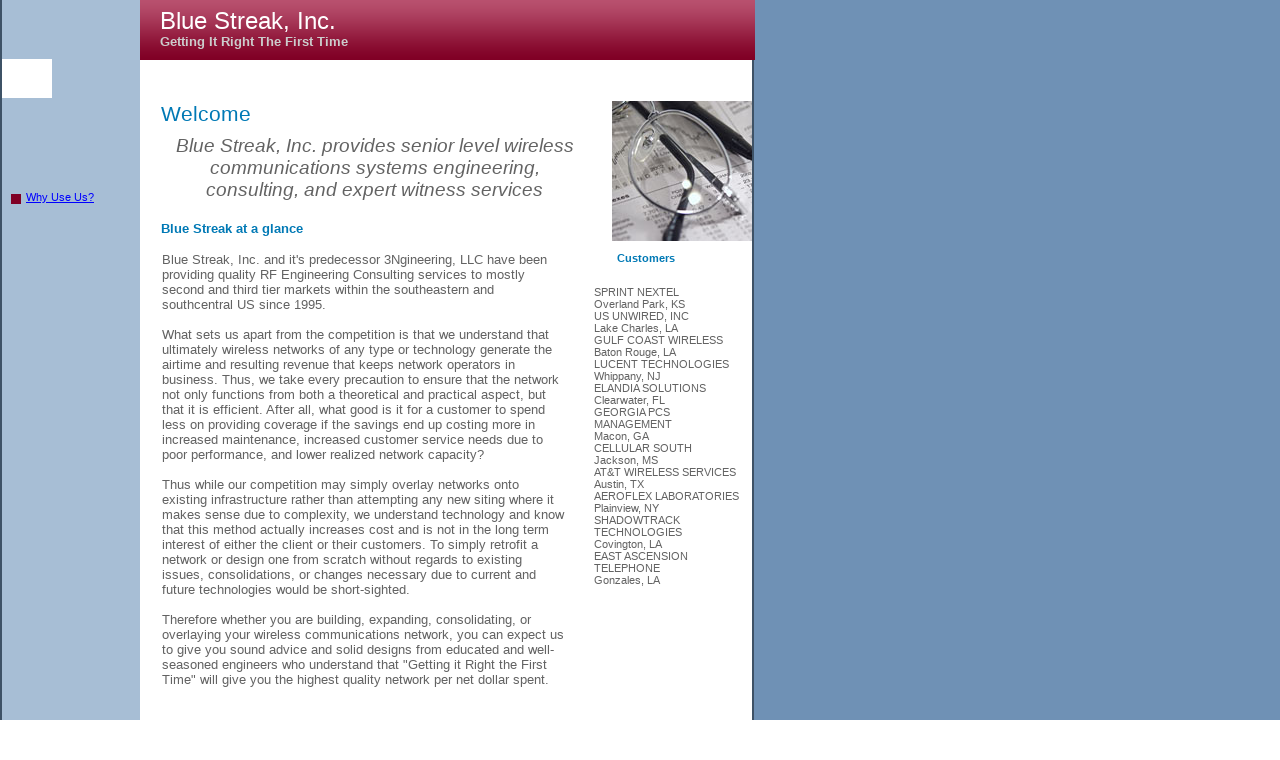

--- FILE ---
content_type: text/html
request_url: http://b-streak.com/
body_size: 4737
content:
<!DOCTYPE HTML PUBLIC "-//W3C//DTD HTML 4.01 Transitional//EN" "http://www.w3.org/TR/html4/loose.dtd">
<!-- Generated by Avanquest Technology v:6.0. For information please visit: http://www.v-com.com -->
<html lang="en">
<head>
	<title> Home </title>
	<meta http-equiv="Content-Type" content="text/html; charset=iso-8859-1">
	<meta http-equiv="Content-Style-Type" content="text/css;">
	<link rel="stylesheet" href="bluestreak_main_g.css" type="text/css" media="screen,projection">	<!--// Document Style //-->
	<link rel="stylesheet" href="bluestreak_main_p.css" type="text/css" media="screen,projection">	<!--// Page Style //-->
	<script src="bluestreak_main_g.js" type="text/javascript" language="JavaScript1.2"></script>		<!--// Document Script //-->
</head>


<body id="page">
	<span id="e14"></span>
	<span id="e13"></span>
	<div id="e12" class="cc01">
		Blue Streak, Inc.
	</div>
	<div id="e11" class="cc02">
		Getting It Right The First Time
	</div>
	<div id="e10" class="cc03">
		Welcome
	</div>
	<div id="e9" class="cc04">
		Blue Streak, Inc. provides senior level wireless communications systems engineering, consulting, and expert witness services
	</div>
	<div id="e8" class="cc05">
		Blue Streak, Inc. and it's predecessor 3Ngineering, LLC have been providing quality RF Engineering Consulting services to mostly second and third tier markets within the southeastern and southcentral US since 1995. <br> 
		<br> 
		What sets us apart from the competition is that we understand that ultimately wireless networks of any type or technology generate the airtime and resulting revenue that keeps network operators in business. Thus, we take every precaution to ensure that the network not only functions from both a theoretical and practical aspect, but that it is efficient. After all, what good is it for a customer to spend less on providing coverage if the savings end up costing more in increased maintenance, increased customer service needs due to poor performance, and lower realized network capacity?<br> 
		<br> 
		Thus while our competition may simply overlay networks onto existing infrastructure rather than attempting any new siting where it makes sense due to complexity, we understand technology and know that this method actually increases cost and is not in the long term interest of either the client or their customers. To simply retrofit a network or design one from scratch without regards to existing issues, consolidations, or changes necessary due to current and future technologies would be short-sighted. <br> 
		<br> 
		Therefore whether you are building, expanding, consolidating, or overlaying your wireless communications network, you can expect us to give you sound advice and solid designs from educated and well-seasoned engineers who understand that "Getting it Right the First Time" will give you the highest quality network per net dollar spent.
	</div>
	<div id="e7" class="cc06">
		SPRINT NEXTEL<br> 
		Overland Park, KS<br> 
		US UNWIRED, INC<br> 
		Lake Charles, LA<br> 
		GULF COAST WIRELESS<br> 
		Baton Rouge, LA<br> 
		LUCENT TECHNOLOGIES<br> 
		Whippany, NJ<br> 
		ELANDIA SOLUTIONS<br> 
		Clearwater, FL<br> 
		GEORGIA PCS MANAGEMENT<br> 
		Macon, GA<br> 
		CELLULAR SOUTH<br> 
		Jackson, MS<br> 
		AT&T WIRELESS SERVICES<br> 
		Austin, TX<br> 
		AEROFLEX LABORATORIES<br> 
		Plainview, NY<br> 
		SHADOWTRACK TECHNOLOGIES<br> 
		Covington, LA<br> 
		EAST ASCENSION TELEPHONE<br> 
		Gonzales, LA
	</div>
	<div id="e6" class="cc07">
		Customers
	</div>
	<div id="e5" class="cc08">
		Blue Streak at a glance
	</div>
	<a href="bluestreak_main_009.htm">
		<img id="e4" name="e4" src="bus09_sqdot.gif" title="" alt="bus09_sqdot.gif" align="right" border="0"></a>
	<div id="e3" class="cc09">
		<a href="bluestreak_main_009.htm">
		Why Use Us?</a>
	</div>
	<div id="e2">
		<object classid="clsid:D27CDB6E-AE6D-11cf-96B8-444553540000"
		    width="702" height="39"
		    codebase="http://download.macromedia.com/pub/shockwave/cabs/flash/swflash.cab#version=6,0,65,0">
		<param name="Movie" value="menu_bluestreak.swf"> 
		<param name="Play" value="true"> 
		<param name="Loop" value="true"> 
		<param name="Quality" value="high"> 
		<param name="Scale" value="showall">
		<param name="Menu" value="true"> 
		<param name="BgColor" value="#ffffff">
			<embed type="application/x-shockwave-flash"
		          pluginspage="http://www.macromedia.com/go/getflashplayer"
		          src="menu_bluestreak.swf"
		          width="702"
		          height="39"
		          play="true"
		          loop="true"
		          quality="high"
		          scale="showall"
		          menu="true"
		          bgcolor="#ffffff"
			></embed>
		</object>
	</div>
	<span id="e1" class="cc10"></span>
</body>
</html>


--- FILE ---
content_type: text/css
request_url: http://b-streak.com/bluestreak_main_p.css
body_size: 4584
content:
/*--- Avanquest WebEasy Page Style ---*/


.cc01               { /* Common */
	font            : 18pt 'Trebuchet MS', 'Lucida Grande', Arial, sans-serif;
	color           : #ffffff;
	}
.cc02               { /* Common */
	font            : bold 10pt 'Trebuchet MS', 'Lucida Grande', Arial, sans-serif;
	color           : #cccccc;
	}
.cc03               { /* Common */
	font            : 16pt 'Trebuchet MS', 'Lucida Grande', Arial, sans-serif;
	color           : #0079b5;
	}
.cc04               { /* Common */
	font            : italic 14pt 'Trebuchet MS', 'Lucida Grande', Arial, sans-serif;
	color           : #636363;
	text-align      : center;
	}
.cc05               { /* Common */
	font            : 10pt 'Trebuchet MS', 'Lucida Grande', Arial, sans-serif;
	color           : #636363;
	}
.cc06               { /* Common */
	font            : 8pt 'Trebuchet MS', 'Lucida Grande', Arial, sans-serif;
	color           : #636363;
	}
.cc07               { /* Common */
	font            : bold 8pt 'Trebuchet MS', 'Lucida Grande', Arial, sans-serif;
	color           : #0079b5;
	}
.cc08               { /* Common */
	font            : bold 10pt 'Trebuchet MS', 'Lucida Grande', Arial, sans-serif;
	color           : #0079b5;
	}
.cc09               { /* Common */
	font            : 8pt 'Trebuchet MS', 'Lucida Grande', Arial, sans-serif;
	color           : #ffffff;
	}
.cc10               { /* Common */
	border          :   0.00pt solid #ffffff;
	}
span#e14            { /* bluestreak_main001002.gi... */
	background      : transparent url(bluestreak_main001002.gif) no-repeat top left;
	position        : absolute;
	left            : 105.00pt;
	top             :   0.00pt;
	width           : 461.25pt;
	height          :  45.00pt;
	}
span#e13            { /* bus09_glasses.jpg */
	background      : transparent url(bus09_glasses.jpg) no-repeat top left;
	position        : absolute;
	left            : 459.00pt;
	top             :  75.75pt;
	width           : 105.00pt;
	height          : 105.00pt;
	}
div#e12             { /* Blue Streak, Inc. */
	position        : absolute;
	left            : 120.00pt;
	top             :   5.25pt;
	width           : 344.25pt;
	height          :  24.00pt;
	}
div#e11             { /* Getting It Right The Fir... */
	position        : absolute;
	left            : 120.00pt;
	top             :  25.50pt;
	width           : 340.50pt;
	height          :  15.75pt;
	}
div#e10             { /* Welcome */
	position        : absolute;
	left            : 120.75pt;
	top             :  76.50pt;
	width           : 150.00pt;
	height          :  22.50pt;
	}
div#e9              { /* Blue Streak, Inc. provid... */
	position        : absolute;
	left            : 123.75pt;
	top             : 101.25pt;
	width           : 314.25pt;
	height          :  56.25pt;
	}
div#e8              { /* Blue Streak, Inc. and it... */
	position        : absolute;
	left            : 121.50pt;
	top             : 189.00pt;
	width           : 301.50pt;
	height          : 387.00pt;
	}
div#e7              { /* SPRINT NEXTEL\ \Overland... */
	position        : absolute;
	left            : 445.50pt;
	top             : 214.50pt;
	width           : 116.25pt;
	height          : 278.25pt;
	}
div#e6              { /* Customers */
	position        : absolute;
	left            : 462.75pt;
	top             : 189.00pt;
	width           :  95.25pt;
	height          :  14.25pt;
	}
div#e5              { /* Blue Streak at a glance */
	position        : absolute;
	left            : 120.75pt;
	top             : 165.75pt;
	width           : 308.25pt;
	height          :  15.75pt;
	}
img#e4              { /* bus09_sqdot.gif */
	position        : absolute;
	left            :   8.25pt;
	top             : 145.50pt;
	width           :   7.50pt;
	height          :   7.50pt;
	}
div#e3              { /* Why Use Us? */
	position        : absolute;
	left            :  19.50pt;
	top             : 143.25pt;
	width           :  84.75pt;
	height          :  14.25pt;
	}
div#e2              {
	background-color: transparent;
	position        : absolute;
	left            :  39.00pt;
	top             :  44.25pt;
	width           : 529.50pt;
	height          :  32.25pt;
	}
span#e1             { /* bluestreak_main001001.gi... */
	background      : transparent url(bluestreak_main001001.gif) no-repeat top left;
	position        : absolute;
	left            :   1.50pt;
	top             :  44.25pt;
	width           :  37.50pt;
	height          :  29.25pt;
	}
body#page           { /* Page Body */
	background-color: #ffffff;
	background-image: url(back_bus20.gif);
	}



/*--- EndOfFile ---*/


--- FILE ---
content_type: text/javascript
request_url: http://b-streak.com/bluestreak_main_g.js
body_size: 465
content:
/*--- Avanquest WebEasy Document Script ---*/

IE=(navigator.appName.indexOf('Microsoft') >= 0);
NS=(navigator.appName.indexOf('Netscape') >= 0);
OP=(navigator.userAgent.indexOf('Opera') >= 0);
V4=(parseInt(navigator.appVersion) >= 4);
V5=(parseInt(navigator.appVersion)>=5);
V5=(V5||navigator.appVersion.indexOf("MSIE 5")!=-1);
V5=(V5||navigator.appVersion.indexOf("MSIE 6")!=-1);
MAC=(navigator.userAgent.indexOf('Mac')!=-1);


/*--- EndOfFile ---*/
